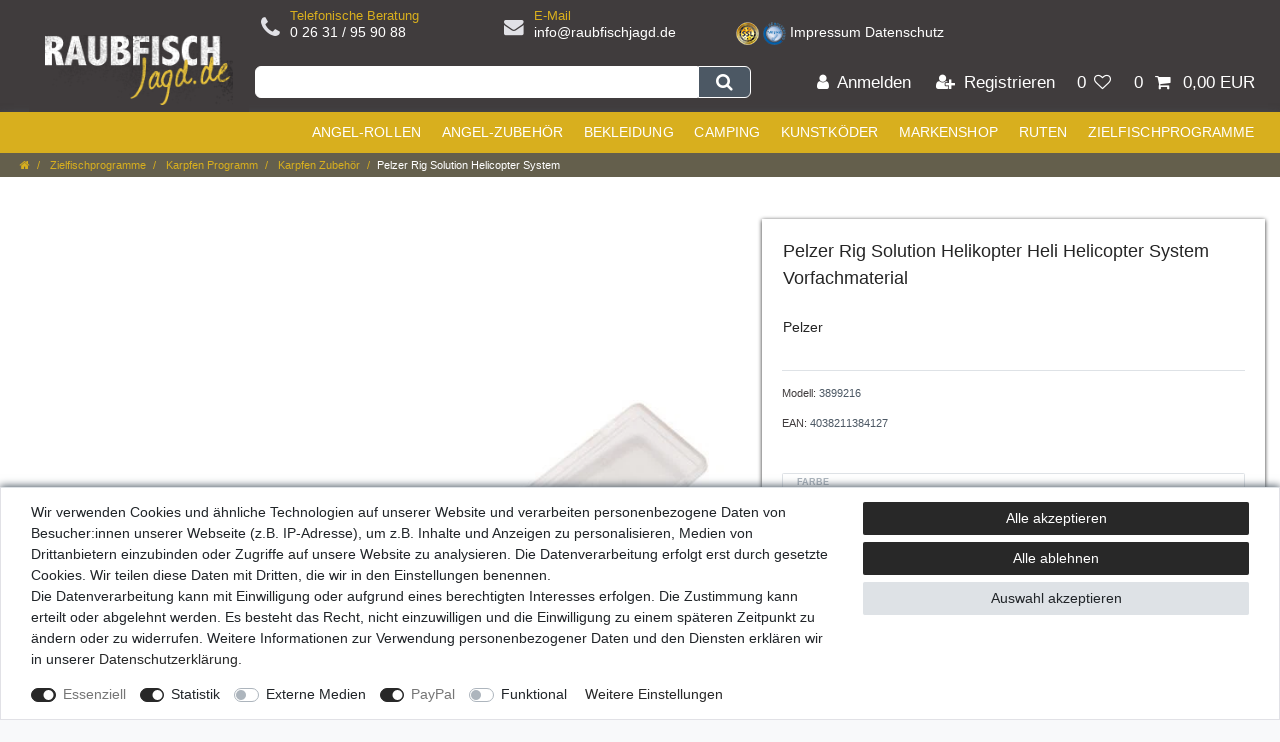

--- FILE ---
content_type: text/css; charset=utf-8
request_url: https://cdn03.plentymarkets.com/mh59z2wtpup1/plugin/18/cerescoconut/css/main.css
body_size: 7023
content:
/* === ALLGEMEINE STRUKTUR === */
html, body {
	font-family : 'Roboto Condensed', sans-serif !important;
}

#page-body {
	background-color : #FFFFFF !important;
	color            : #252525 !important;
}

.widget-fw {
	background-color : #403c3d !important;
	z-index          : unset !important;
}

.container-max {
	max-width : 1366px;
}

.card-border {
	min-width : 100%;
}

.sub-heading {
	color       : #d8af1e;
	font-size   : 1.5rem;
	font-weight : 600;
}

.text-box-cm {
	margin  : 2rem 0rem !important;
	padding : 0rem;
}

.text-box-cm > .widget-inner.bg-appearance {
	padding : 0rem;
}

.icon-large {
	color     : #403c3d;
	font-size : 4rem;
}

.price {
	color      : #d8af1e !important;
	flex       : auto;
	text-align : center;
}

.category-unit-price.small {
	flex       : auto;
	text-align : center;
}

a.thumb-title.small.stretched-link {
	color         : #000000;
	flex          : auto;
	font-family   : 'Roboto Condensed', sans-serif;
	font-size     : 16px;
	font-weight   : 500;
	height        : 40px;
	line-height   : 22px;
	margin        : 0 0 10px 0;
	overflow      : hidden;
	text-align    : center;
	text-overflow : ellipsis;
}

.cmp-product-thumb .crossprice {
	color       : #000;
	font-size   : 0.61em;
	font-weight : 300;
}

.text-muted {
	color : #403c3d !important;
}

.widget-text-input > div > label,
.widget-mail-input > div > label,
.widget-selection > div > label,
.contact-form-message > div > label {
	color : #403c3d !important;
}

#mobileRB1 {
	display : none;
}

.cmp-product-thumb .special-tags {
	left     : unset;
	position : absolute;
	right    : -12px;
	top      : -14px;
	z-index  : 180;
}

.cmp-product-thumb {
	overflow : unset;
}

.badge-top, .badge-new {
	background-color : transparent !important;
	font-size        : 0px !important;
	height           : 47px !important;
	width            : 54px !important;
}

[class^="prop-"] {
	width : auto !important;
}

.prop-1-1 {
	overflow : hidden;
	position : relative;
}

.prop-1-1 img {
	bottom   : -9999px;
	left     : -9999px;
	margin   : auto;
	position : absolute;
	right    : -9999px;
	top      : -9999px;
}

.badge-new {
	background-image : url(https://www.raubfischjagd.de/assets/catalog/themes/loriso/images/img/neu.png);
}

.badge-top {
	background-image : url(https://www.raubfischjagd.de/assets/catalog/themes/loriso/images/img/top-seller.png);
}

.rabatt-percent {
	font-size   : 16px;
	font-weight : 300;
}

h1 {
	font-weight    : 600;
	margin-bottom  : 0.8rem;
	margin-top     : 2.5rem;
	text-transform : uppercase;
}

.h2 {
	color          : #000;
	font-size      : 36px;
	font-weight    : 800;
	text-align     : center;
	text-transform : uppercase;
}

h3, h4 {
	margin-bottom  : 0.8rem;
	margin-top     : 2.5rem;
	text-transform : uppercase;
}

.category-title {
	border-left : 3px solid #282828;
	color       : #282828;
	padding     : 0.7rem;
}

.sub-heading {
	color       : #282828;
	font-size   : 1.5rem;
	font-weight : 600;
}

.category-dsc-headline {
	font-size      : 1.5rem;
	text-transform : uppercase;
}

.category-dsc-subheading {
	border-left    : 2px solid #282828;
	color          : #282828;
	font-weight    : 600;
	padding        : 0.5rem;
	text-transform : uppercase;
}

.category-dsc-headline > span {
	color          : #282828;
	font-weight    : 600;
	text-transform : uppercase;
}

.article-description span,
.article-description p,
.article-description strong,
.article-description h3,
.article-description h4 {
	font-family : 'Custom Font', Helvetica, Arial, sans-serif !important;
	font-size   : 1rem !important;
}

.article-description h2,
.article-description h2 span {
	color          : #282828 !important;
	font-size      : 1.2rem !important;
	text-transform : uppercase;
}

/* === ÜBERSCHRIFTEN und TEXTE === MEDIA: SMALL MEDIUM */
@media (max-width : 767px) {
	.category-title {
		font-size : 1.8rem;
	}
}


/* === FEATURES === MEDIA: LARGE*/
@media (min-width : 992px) {
	
	.feature-area {
		display         : flex;
		justify-content : flex-start;
		margin          : 0px auto 0px 200px;
		padding         : 10px 0px 8px 0px;
	}
	
	#page-header .widget-inner.bg-appearance {
		border-bottom : 0;
	}
	
	.feature-wrapper {
		align-items     : center;
		display         : flex;
		flex-direction  : row;
		justify-content : center;
	}
	
	.feature-icon {
		color        : #E1E1E6;
		font-size    : 1.4rem;
		margin-right : 10px;
	}
	
	.feature-text {
		display        : flex;
		flex-direction : column;
	}
	
	.feature-headline {
		color       : #d8af1e;
		font-size   : 0.9rem;
		line-height : 1.0;
	}
	
	.feature-subline {
		color     : #FFFFFF;
		font-size : 1rem;
	}
	
	.feature-text > a:hover {
		color           : #FFFFFF;
		text-decoration : underline;
	}
}

/* === FEATURES === MEDIA: EXTRA LARGE */
@media (min-width : 1200px) {
	
	.feature-area {
		width : 60%;
	}
}


/* === TOP-BAR === */
.top-bar {
	background-color : #403c3d !important;
	z-index          : unset !important;
}

.search-input {
	border    : 1px solid #FFFFFF;
	font-size : 1rem;
}

.search-submit {
	background-color : #4C5864;
	border           : 1px solid #FFFFFF;
	color            : #FFFFFF;
}

.search-submit:hover {
	background-color : #d8af1e;
	color            : #FFFFFF;
}

.autocomplete-suggestions {
	border        : 1px solid #FFFFFF;
	border-radius : 0px 0px 6px 6px;
	margin-top    : 9px;
}

.autocomplete-suggestions.shadow {
	box-shadow : 0px 2px 4px #252525 !important;
}

.image.flex-shrink-0.mr-3 > img {
	background-color : #FFFFFF;
	border           : 1px solid #F2F2F6;
	border-radius    : 20px;
	box-shadow       : 0px 0px 5px #252525;
	min-width        : 100%;
}

.top-bar .nav-link {
	font-size : 0.8rem;
}

.top-bar .nav-link:hover {
	background-color : #4C5864 !important;
	border-left      : 0px solid #FFFFFF;
	border-right     : 0px solid #FFFFFF;
}

.toggle-basket-preview.nav-link {
	background-color : #d8af1e;
	border-left      : 0px solid #FFFFFF !important;
	border-right     : 0px solid #FFFFFF !important;
}

.toggle-basket-preview.nav-link:hover {
	background-color : #4C5864 !important;
}

/* === TOP-BAR === MEDIA: SMALL */
@media (max-width : 767px) {
	
	#page-header .controls {
		background-color : #4C5864;
	}
	
	.always-visible-search.flex-grow-1 {
		border-top : 1px solid #FFFFFF;
	}
}

/* ===TOP-BAR === MEDIA: MEDIUM */
@media (max-width : 991px) {
	
	.toggle-basket-preview.nav-link {
		background-color : #d8af1e;
		border-left      : 0px solid #FFFFFF;
		border-right     : 0px solid #FFFFFF;
	}
}

/* === TOP-BAR === MEDIA: LARGE */
@media (min-width : 992px) {
	
	.container-max.px-0.pr-lg-3 {
		padding : 0px 15px;
	}
	
	.always-visible-search {
		margin-left   : 240px;
		padding-right : 40px;
	}
	
	.search-submit {
		border-radius : 0px 6px 6px 0px;
	}
	
	.search-input {
		border-radius : 6px 0px 0px 6px;
	}
	
	.top-bar .nav-link {
		border-left  : 0px solid #282828;
		border-right : 0px solid #282828;
	}
}

.navbar-brand.py-2 {
	align-items      : center;
	background-color : #403c3d;
	display          : flex;
	justify-content  : center;
	margin           : 0px;
	position         : absolute;
	width            : 160px;
	z-index          : 450;
}

.navbar-brand img {
	max-height : 50px !important;
	padding    : 5px 0px 0px 0px !important;
}

@media (max-width : 767px) {
	
	.navbar-brand.py-2 {
		padding-bottom : 0.2rem !important;
		padding-top    : 0rem !important;
	}
}

@media (min-width : 992px) {
	
	.navbar-brand.py-2 {
		bottom  : 100%;
		padding : 0px;
	}
	
	.navbar-brand img {
	}
}

@media (min-width : 1240px) {
	
	.navbar-brand.py-2 {
		bottom : 100%;
		width  : 220px;
	}
	
	.navbar-brand img {
		max-height : 170px !important;
		padding    : 100px 0px 0px 0px !important;
	}
}

.navbar {
	background-color : #d8af1e !important;
	color            : #FFFFFF;
}

#page-header .border-bottom {
	border-bottom : 0px solid #FFFFFF !important;
	box-shadow    : 0px 3px 8px #4C5864 !important;
}

.main-navbar-collapsable > ul.mainmenu {
	width : 100%;
}

.main-navbar-collapsable .mainmenu > li > a {
	border-left    : 0px solid #E1E1E6;
	color          : #FFFFFF;
	font-size      : 1rem;
	font-weight    : 600;
	text-transform : uppercase;
}

ul.mainmenu > li:last-child > a {
	border-right : 0px solid #E1E1E6;
}

ul.mainmenu > li > a:after {
	display : none;
}

.breadcrumbs {
	background-color : #4C5864;
}

.breadcrumb {
	background-color : #4C5864;
	padding          : 4px 20px !important;
}

li.breadcrumb-item > a {
	color : #d8af1e !important;
}

li.breadcrumb-item > span {
	color : #FFFFFF !important;
}

.breadcrumbs.header-fw > nav > ul > li.breadcrumb-item::before {
	color : #d8af1e;
}

@media (min-width : 768px) {
	
	.breadcrumb {
		padding-left : 190px !important;
	}
}

@media (min-width : 992px) {
	
	.breadcrumb {
		padding-left : 20px !important;
	}
}

ul.mainmenu > li > ul.collapse {
	border-top   : 2px solid #282828;
	box-shadow   : 0px 2px 4px #252525 !important;
	column-count : 4;
	column-rule  : 1px solid #E1E1E6;
	padding      : 20px 0px;
}

ul.mainmenu > li > ul.collapse li {
	break-inside      : avoid;
	padding-left      : 20px;
	page-break-inside : avoid;
}

.megamenu .level3 {
	break-inside      : avoid;
	padding-left      : 40px !important;
	page-break-inside : avoid;
}

ul.mainmenu > li > ul.collapse li.level1 a {
	font-size      : 1.1rem;
	line-height    : 120%;
	padding-top    : 10px;
	text-transform : uppercase;
}

ul.mainmenu > li > ul.collapse li.level2 a, ul.mainmenu > li > ul.collapse li.level3 a {
	border-left : 0.5px solid #E1E1E6;
	font-size   : 1rem;
	line-height : 120%;
	padding     : 5px 0px 5px 10px;
}

.megamenu .collapse-inner li:hover a {
	color : #4C5864 !important;
}

.mobile-navigation .breadcrumb {
	background-color : #4C5864;
	margin-bottom    : 0;
	padding-left     : 20px !important;
}

.mobile-navigation .breadcrumb-item + .breadcrumb-item::before {
	color : #FFFFFF;
}

.mobile-navigation .breadcrumb-item > i {
	font-size : 1.2rem;
}

.mobile-navigation a {
	font-size      : 1rem;
	text-transform : uppercase;
}

.mobile-navigation ul.mainmenu > li {
	border-bottom : 1px solid #FFFFFF;
}

.mobile-navigation ul.mainmenu > li:last-child > a {
	border-right : 0px solid #E1E1E6;
}

.mobile-navigation ul.mainmenu > li:first-child {
	border-top : 1px solid #FFFFFF;
}

span.nav-direction.btn-up {
	background-color : #4C5864;
	border-left      : 1px solid #FFFFFF;
}


.hero-box-container {
	background-color : #FFFFFF;
	border-radius    : 5px;
	box-shadow       : 4px 4px 6px #252525;
	display          : flex;
	justify-content  : space-between;
	margin-top       : 320px;
	max-width        : 670px;
	padding          : 20px 25px 15px 25px;
	text-transform   : uppercase;
}

.main-navbar-collapsable .mainmenu > li > a {
	padding : 0.8rem 0.8rem;
}

.hero-box-buttons {
	display         : flex;
	flex-direction  : column;
	justify-content : flex-end;
}

.a-z {
	background  : transparent;
	border      : none;
	color       : #fff;
	display     : inline-block;
	font-size   : 16px;
	line-height : 22px;
	padding     : 5px 0;
}

.hero-box-buttons a {
	background-color : #4C5864;
	color            : #FFFFFF;
	display          : block;
	font-size        : 0.9rem;
	min-width        : 120px;
	padding          : 5px;
	text-align       : center;
}

.hero-box-buttons a:hover {
	background-color : #282828;
	color            : #FFFFFF;
}

.quick-navigation-container {
	display : flex;
	padding : 1rem 2rem 1.5rem 2rem;
}

.quick-navigation-textarea {
	text-transform : uppercase;
	width          : 350px;
}

.jump-to-buttons {
	align-items    : flex-end;
	display        : flex;
	flex-direction : row;
	flex-wrap      : wrap;
	margin-bottom  : 1rem;
	padding        : 0.4rem 2rem;
	text-transform : uppercase;
}

.jump-to-buttons a {
	background-color : #282828;
	color            : #FFFFFF;
	font-size        : 0.9rem;
	margin           : 0px 10px;
	min-width        : 120px;
	padding          : 5px;
	text-align       : center;
}

.jump-to-buttons a:hover {
	background-color : #4C5864;
	color            : #FFFFFF;
}

.bestseller-slider .special-tags,
.bestseller-slider .owl-nav,
.bestseller-slider .owl-dots {
	display : none;
}

.top-categories .widget-image-box img.img-cover {
	filter : brightness(0.8) !important;
}

.top-categories .widget-image-box:hover img.img-cover {
	filter : brightness(1.1) !important;
}

.top-categories .widget-image-box:hover {
	box-shadow : 1px 1px 4px #4C5864;
}

.top-categories a h3 {
	font-size : 1.3rem;
}

.vendor-section {
	background-color : #F2F2F6 !important;
}

.vendor-element {
	background-color : #FFFFFF;
	border-radius    : 0.5rem;
	box-shadow       : 1px 1px 4px #252525;
	display          : flex;
	flex-direction   : column;
	justify-content  : center;
	margin           : 1rem;
	padding          : 1.2rem;
}

.vendor-icon {
	max-width : 100px;
}

.value-section-element {
	background-color : #F2F2F6;
	border-left      : 3px solid #282828;
	box-shadow       : 1px 1px 4px #4C5864;
	padding          : 2rem;
}

.value-icon {
	color : #282828;
}

.value-section a:hover i.value-icon {
	color : #4C5864;
}

.value-added-section {
	background-color : #282828 !important;
}

.value-added-element {
	background-color : #FFFFFF;
	border-radius    : 0.5rem;
	box-shadow       : 1px 1px 4px #252525;
	display          : flex;
	flex-direction   : column;
	margin           : 2rem;
	padding          : 1.5rem;
	text-align       : center;
	width            : 350px;
}

.gls-banner .widget-image-box img {
	left : 34% !important;
}


@media (max-width : 767px) {
	.hero-box-container {
		display    : block;
		margin-top : 200px;
	}
	
	.hero-box-buttons {
		flex-direction  : row;
		justify-content : flex-start;
		margin          : 0rem 1rem 0rem 0rem;
		padding-left    : 0rem;
		padding-top     : 1rem;
	}
	
	.hero-box-buttons a {
		margin-right : 1rem;
	}
	
	.quick-navigation-container {
		display   : flex;
		flex-wrap : wrap;
		padding   : 0px 0px;
	}
	
	.jump-to-buttons {
		justify-content : center;
		padding         : 0.4rem 0rem;
	}
	
	.jump-to-buttons a {
		margin : 0.8rem;
	}
	
	.vendor-icon {
		max-width : 80px;
	}
}

@media (max-width : 991px) {
	.top-categories a h3 {
		font-size : 1.1rem;
	}
	
	.top-categories a p {
		display : none;
	}
	
	.value-section {
		margin-top : 4rem;
	}
}

@media (min-width : 768px) {
	
	.hero-box-buttons a {
		margin : 0.5rem 1rem;
	}
	
	.bestseller-slider .thumb-content {
		min-height : 190px;
	}
	
	.value-section {
		padding : 4rem 7rem;
	}
}


@media (min-width : 992px) {
	.widget-contact-form {
		background-color : #F1F1F6;
		border           : 1px solid #E2E2E6;
		padding          : 3rem;
	}
}

.navigation-wrapper {
	border : 1px solid #E1E1E6;
	margin : 30px 20px 0px 0px;
}

.widget-navigation-tree .widget-inner .category-title {
	background-color : #282828;
	color            : #FFFFFF;
	font-weight      : 600;
}

.expand-nav > i {
	color : #282828;
}

.breadcrumb, .breadcrumbs {
	background-color : #645f4c;
}

.widget-navigation-tree div.expand-nav {
	padding-bottom : 6px !important;
	padding-top    : 6px !important;
}

.widget-navigation-tree a.nav-link {
	padding-bottom : 6px !important;
	padding-top    : 6px !important;
}

.widget-navigation-tree ul li > a {
	background-color : #FFFFFF;
	border-bottom    : 0px solid #E1E1E6;
	color            : #4C5864 !important;
}

.widget-navigation-tree ul li.active > a {
	background-color : #F2F2F6;
	border-right     : 0px solid #282828 !important;
	color            : #4C5864;
}

.widget-navigation-tree ul li a:hover {
	background-color : #F2F2F6 !important;
	color            : #252525 !important;
}

.card.pt-4.border-0 {
	margin        : 2rem 0rem !important;
	padding-right : 1rem !important;
	padding-top   : 0px !important;
}

.form-check-label {
	padding : 5px 10px 5px 10px !important;
}

.item-filter-price {
	padding : 5px 10px 5px 10px !important
}

.item-filter-price .input-group {
	margin-bottom : 6px;
}


.widget-step-by-step-navigation .nav-text {
	background-color : #282828;
}

.widget-step-by-step-navigation.widget-none span {
	color : #FFFFFF;
}


@media (max-width : 767px) {
	
	.widget-step-by-step-navigation.widget-none span {
		font-size : 0.9rem;
	}
}


.list-controls .list-controls-inner {
	background    : #4C5864;
	margin-bottom : 20px;
}

.widget-toolbar .custom-select {
	color     : #4C5864;
	font-size : 1rem !important;
}

.list-controls-inner .widget-primary .text-appearance {
	color : #FFFFFF !important;
}

.widget-toolbar a.text-appearance:hover {
	color           : #FFFFFF !important;
	text-decoration : underline;
}

.widget-toolbar a.text-appearance:focus {
	color           : #FFFFFF !important;
	text-decoration : none;
}

.list-controls .filter-collapse {
	box-shadow : 0px 1px 4px #252525;
}

.widget-filter-base .h3.title {
	color          : #282828;
	font-size      : 1.1rem;
	font-weight    : 600;
	padding        : 5px 10px 5px 10px !important;
	text-transform : uppercase;
}

.widget-selected-filter {
	display         : flex;
	flex-direction  : row;
	justify-content : flex-start;
}

.item-filter-price {
	display : block;
}

.filter-collapse .widget-filter-price .input-group {
	margin-bottom : 6px;
}

.list-controls .selected-filters .selected-filter {
	margin : 0px 10px 0px 0px !important;
}

.cmp-product-thumb {
	border : 1px solid #E1E1E6;
}

li:hover > .cmp-product-thumb {
	box-shadow : 0px 1px 4px #4C5864;
}

.cmp-product-thumb .price {
	font-size : 1.5rem;
	
}

/* .cmp-product-thumb .thumb-title {
    color: #252525;
    font-size: 0.9rem;
    line-height: 1.1rem;
    min-height: 60px;
    margin-top: 10px;
}
*/
.cmp-product-thumb .special-tags .badge {
	-webkit-box-shadow : 0px 0px 0px #FFFFFF;
	box-shadow         : 0px 0px 0px #FFFFFF;
}

.cmp-product-thumb:hover .img-fluid {
	-ms-transform     : initial !important;
	-webkit-transform : initial !important;
	transform         : initial !important;
}

.owl-theme .owl-nav {
	top     : 87%;
	z-index : 5;
}

.owl-theme .owl-nav [class*="owl-"]:hover {
	background : #FFFFFF;
	color      : #282828;
	font-size  : 1.8rem;
	transition : 0s;
}

a:hover {
	color : #4C5864;
}

.owl-theme .owl-dots .owl-dot.active span, .owl-theme .owl-dots .owl-dot:hover span {
	background : #282828;
}

.owl-theme .owl-dots .owl-dot span {
	background-color : #E1E1E6;
}

.add-to-basket-lg-container.d-none.d-lg-block {
	-webkit-transition : 0.1s ease-out;
	transition         : 0.1s ease-out;
}

/* === ARTIKELRASTER === MEDIA: SMALL */
@media (max-width : 575px) {
	
	.widget-toolbar .flex-fill {
		display        : flex;
		flex-direction : row;
	}
	
	.widget-toolbar .custom-select {
		padding : 10px;
		width   : 120%;
	}
	
	.cmp-product-thumb .thumb-image {
		padding-top : 20px;
	}
	
	.cmp-product-thumb .thumb-content {
		padding-right : 0px;
	}
	
	.cmp-product-thumb .thumb-content .btn {
		border-radius : 5px;
		margin-bottom : 10px;
	}
	
	.owl-carousel .owl-dots {
		display : none !important;
	}
}

/* === ARTIKELRASTER === MEDIA: SMALL MEDIUM */
@media (max-width : 767px) {
	.nav-item.border.d-flex.no-img {
		border     : 0px solid #FFFFFF !important;
		min-height : 10px;
	}
}

/* === ARTIKELRASTER === MEDIA: SMALL MEDIUM LARGE */
@media (min-width : 375px) {
	
	.widget-toolbar .d-sm-flex.p-2 {
		display    : flex;
		min-height : 50px;
	}
}

/* === SUCHERGEBNIS-SEITE === */
.search-results .h2 {
	border-left    : 3px solid #282828;
	color          : #282828;
	font-weight    : 600;
	margin         : 33px 0px 10px 0px;
	padding        : 10px !important;
	text-transform : uppercase;
}


/* === ARTIKELANSICHT === */
h1 > span {
	color       : #4C5864 !important;
	font-weight : 600 !important;
}

.article-view div.small.font-weight-bold.mb-3 > strong {
	color          : #4C5864;
	font-size      : 1rem;
	font-weight    : 600 !important;
	text-transform : uppercase;
}

.article-view span.text-muted {
	color : #4C5864 !important;
}

.article-view a.text-appearance {
	color       : #282828 !important;
	font-weight : 600 !important;
}

.article-view a.text-appearance:hover {
	color           : #4C5864 !important;
	text-decoration : underline;
}

.bullet-point > div > ul {
	padding-left : 0px;
}

.bullet-point > div > ul li {
	list-style-type : square;
	padding         : 7px 0px;
}

.bullet-point > div > ul li span {
	font-size : 0.9rem !important;
}

.widget.widget-sticky.sticky-element {
	background-color : #FFFFFF;
}

.widget-sticky div.manufacturer-logo img {
	margin-bottom : 10px;
	max-width     : 30%;
}

.var-name div > p {
	color       : #4C5864;
	font-weight : 600;
	line-height : 1.4;
}

.articlenumber > div > b {
	color : #282828 !important;
}

.articlenumber > div span {
	color : #4C5864;
}

.base-price > div {
	color       : #4C5864;
	font-size   : 0.8rem;
	line-height : 1.1;
}

.shipping-info > div > div {
	display   : flex !important;
	flex-wrap : wrap;
}

.shipping-class,
.shipping-weight {
	padding : 0rem !important;
}

.shipping-class > div {
	background-color : #282828;
	border           : 0px solid #252525;
	border-radius    : 0px;
	display          : flex;
	font-size        : 0.8rem;
	justify-content  : center;
	margin-right     : 0.5rem;
	margin-top       : 0.5rem;
	padding          : 0.2rem 1rem !important;
}

.shipping-weight > div {
	background-color : #4C5864;
	border           : 0px solid #252525;
	border-radius    : 0px;
	display          : flex;
	font-size        : 0.8rem;
	justify-content  : center;
	margin-top       : 0.5rem;
	padding          : 0.2rem 1rem !important;
}

.shipping-class > div > p > span,
.shipping-weight > div > p > span {
	color          : #FFFFFF;
	font-weight    : 600;
	text-transform : uppercase;
	
}

.article-description > .widget-inner {
	padding : 20px 40px 20px 0px !important;
}

.cross-selling .owl-nav, .cross-selling .owl-dots {
	display : none !important;
}

.cross-selling .widget-caption.widget-item-list-caption.mb-3.bg-appearance {
	padding-left : 0px;
}

.cross-selling .widget-inner .bg-appearance {
	background-color : #FFFFFF !important;
}

.cross-selling .widget-inner .bg-appearance p {
	color       : #282828 !important;
	font-size   : 1.5rem !important;
	font-weight : 600 !important;
}

/* === ARTIKELANSICHT === MEDIA: SMALL */
@media (max-width : 991px) {
	
	.title-outer h1 span {
		color       : #282828;
		font-size   : 1.4rem;
		font-weight : 600;
	}
	
	.article-view div.small.font-weight-bold.mb-3 {
		margin-top : 60px;
	}
	
	.bullet-point > div > ul {
		margin-bottom : 40px;
		padding-left  : 20px;
	}
	
	.manufacturer-logo img {
		max-width : 100px !important;
	}
	
	.article-description > .widget-inner {
		padding : 20px 10px 20px 0px !important;
	}
}

/* === ARTIKELANSICHT === MEDIA: LARGE */
@media (min-width : 992px) {
	
	.title-outer h1 {
		border-left  : 3px solid #282828;
		padding-left : 10px;
	}
	
	div.article-image div.owl-item > div > a > img {
		padding-bottom : 100px;
	}
	
	div.article-image div.owl-item > div > a > img:hover {
		cursor : crosshair;
	}
	
	.bullet-point {
		padding-right : 1.5rem;
	}
	
	.small.font-weight-bold.mb-3 div {
		margin-top : 0.4rem;
	}
	
	.widget.widget-sticky.sticky-element {
		border-bottom : 5px solid #282828;
		border-radius : 0px 0px 6px 6px;
		box-shadow    : 0px 1px 4px #252525;
		padding       : 40px 20px 30px 20px;
	}
	
	.cross-selling .thumb-content {
		min-height : 200px;
	}
	
	.cross-selling .add-to-basket-lg-container.d-none.d-lg-block {
		display : block !important;
	}
}


/* === WARENKORB === */
.basket-list-item.py-3 {
	padding : 30px 0px !important;
}

.basket-list-item div.small.font-weight-bold.mb-3 {
	display : none;
}

.basket-list-item a {
	font-size : 0.9rem !important;
}

.basket-list-item .item-base-price.small {
	color       : #252525;
	font-size   : 0.9rem;
	font-weight : 600;
}

.basket-list-item .text-muted.small strong {
	color        : #282828;
	font-size    : 0.8rem !important;
	font-weight  : 400;
	padding-left : 1px;
}

.basket-list-item .text-muted.small #text {
	color       : #252525 !important;
	font-size   : 0.8rem !important;
	font-weight : 400;
}

.basket-list-item .small strong {
	color        : #282828;
	font-size    : 0.8rem !important;
	font-weight  : 400;
	padding-left : 1px;
}

.basket-list-item .small span {
	color : #4C5864 !important;
}

.basket-list-item .btn-collapse {
	z-index : 90 !important;
}

i.fa-trash-o {
	display : none;
}

.cmp-totals > .h3 {
	color          : #282828;
	font-size      : 1.3rem;
	font-weight    : 600;
	text-transform : uppercase;
}

.widget-shipping-country .h3 {
	color          : #4C5864;
	font-size      : 1.2rem;
	font-weight    : 600;
	text-transform : uppercase;
}

.widget-shipping-country .form-control {
	background-color : #F2F2F6;
	color            : #252525;
}

/* === WARENKORB === MEDIA: LARGE */
@media (min-width : 992px) {
	.basket-overview {
		padding-right : 50px;
	}
	
	.basket-overview .basket-list-item .meta-container-wrapper {
		padding-left : 10px;
	}
	
	.basket-overview .basket-item-container-right {
		display : flex;
	}
	
	.basket-overview .item-total-price {
		min-width : 100px;
	}
	
	.widget.widget-sticky.basket-sticky.sticky-element {
		padding : 70px 50px 50px 30px;
	}
	
	.cmp-totals > .h3 {
		padding-top : 20px;
	}
	
	.widget-shipping-country .h3 {
		padding-top : 20px;
	}
}


/* === BESTELLPROZESS === */
.order-process-container .h2 {
	font-size      : 1.5rem;
	margin-top     : 50px !important;
	text-transform : uppercase;
}

.order-process-container h1 {
	font-size      : 1.5rem;
	margin-top     : 50px !important;
	text-transform : uppercase;
}

.stepper.horizontal {
	display : table;
	width   : 100%;
}

.stepper.horizontal .step {
	color    : #333;
	display  : table-cell;
	padding  : 24px;
	position : relative;
}

.stepper.horizontal .step .step-circle {
	background-color : #999999;
	border-radius    : 50%;
	color            : #fff;
	display          : block;
	font-size        : 1.3rem;
	font-weight      : bold;
	height           : 32px;
	line-height      : 32px;
	margin           : 0 auto;
	text-align       : center;
	width            : 32px;
}

.stepper.horizontal .step .step-title {
	display     : block;
	font-size   : 1rem;
	font-weight : bold;
	text-align  : center;
}

.stepper.horizontal .step:before,
.stepper.horizontal .step:after {
	border-top : 1px solid #ddd;
	content    : "";
	height     : 1px;
	left       : 0;
	position   : absolute;
	right      : 0;
	top        : 40px;
}

.stepper.horizontal .step:after {
	left        : 50%;
	margin-left : 32px;
}

.stepper.horizontal .step:before {
	margin-right : 32px;
	right        : 50%;
}

.stepper.horizontal .step:first-child:before,
.stepper.horizontal .step:last-child:after {
	display : none;
}

/* === BESTELLPROZESS === MEDIA: LARGE */
@media (min-width : 992px) {
	
	.order-process-container {
		padding : 20px 150px 80px 150px;
	}
}


/* === CHECKOUT === */
.amzPayButton {
	border-bottom  : 1px solid #b0b0b060;
	margin         : 0px 57px 10px 0px !important;
	padding-bottom : 0.8rem;
	padding-left   : 1rem;
}


@media (max-width : 767px) {
	.widget-order-data > div > div.row {
		flex-direction : column;
	}
	
	.widget-order-data > div > div.row > span {
		margin-bottom : 0.8rem;
		max-width     : 100%;
	}
}

@media (min-width : 992px) {
	
	.container-max > .w-100.pt-4.pr-4.pb-4.pl-4 {
		padding-left  : 0px !important;
		padding-right : 0px !important;
	}
	
	.checkout-container > div > div > div > div > div > div > div ~ div {
		padding-right : 60px;
	}
	
	.widget-contact-wish {
		max-width : 92%;
	}
}

/* === KONTOBEREICH === */
.order-history-list .order-item .border-bottom {
	box-shadow : 0px 0px 0px #FFFFFF !important;
}

.order-history-list .container-bottom .button-spacer {
	margin-bottom : 0.5rem;
}


/* === FOOTER STRUKTUR === */
.footer .widget-fw {
	background-color : #4C5864 !important;
	color            : #E1E1E6;
	font-size        : 1rem;
	line-height      : 130%;
	margin-bottom    : 0px;
	padding          : 50px 0px 20px 0px;
	z-index          : unset !important;
}

.footer .row {
	margin    : 0 auto;
	max-width : 1366px;
}

.footer-headline > .widget-inner.bg-appearance {
	padding-bottom : 6px;
	padding-left   : 5px;
}

.footer-content > .widget-inner.bg-appearance {
	padding-left : 5px;
	padding-top  : 14px;
}

.widget-d2g {
	padding : 14px 5px 0px 5px;
}

.footer-wrapper .widget-inner {
	padding-left : 0px;
}

.footer-contact {
	display : block;
}

.footer-social {
	align-items : center;
	display     : block;
}

.footer-social-element {
	align-items    : center;
	display        : flex;
	padding-bottom : 20px;
}

/* === FOOTER STRUKTUR === MEDIA: SMALL / MEDIUM */
@media (max-width : 767px) {
	
	.footer-contact {
		display : flex;
	}
	
	.footer-social {
		align-items : center;
		display     : block;
	}
	
	.footer-contact-icon-wrapper {
		min-width : 40px;
	}
	
	i.footer-contact-icon {
		float        : left;
		margin-right : 15px;
	}
}

/* === FOOTER STRUKTUR === MEDIA: LARGE */
@media (min-width : 992px) {
	
	.back-to-top {
		bottom  : 0.4rem !important;
		right   : 10rem !important;
		z-index : 20 !important;
	}
}

/* === FOOTER INHALT === */
.footer-headline {
	border-bottom  : 1px solid #E2E2E6;
	color          : #E1E1E6;
	font-size      : 1.3rem;
	font-weight    : 600;
	text-transform : uppercase;
	width          : 95%;
}

.footer-text {
	padding : 7px 0px;
}

.footer a {
	color : #E1E1E6;
}

.footer a:hover {
	color           : #d8af1e;
	text-decoration : underline;
}

a.website-link {
	color : #d8af1e;
}

a.website-link:hover {
	color           : #FFFFFF;
	text-decoration : underline;
}

i.footer-contact-icon {
	color          : #d8af1e;
	font-size      : 2.3rem;
	padding-bottom : 5px;
}

i.footer-social-icon {
	color        : #d8af1e;
	float        : left;
	font-size    : 2.1rem;
	margin-right : 15px;
}

.widget-d2g.widget-payment-icons .icon-size-m img {
	height : 3.1rem;
}

.widget-fw.copyright {
	background-color : #E1E1E6 !important;
	border-top       : 3px solid #d8af1e;
	padding          : 12px 0px;
}

.footer-copyright {
	align-items     : center;
	display         : flex;
	flex-direction  : row;
	justify-content : center;
}

.copyright-text {
	color       : #4C5864;
	font-size   : 0.9rem;
	font-weight : 600;
}

/* === COOKIE BAR === MEDIA: LARGE*/
@media (min-width : 992px) {
	
	.cookie-bar.border-top {
		border     : 1px solid #E1E1E6;
		box-shadow : 0px -1px 8px #4C5864;
	}
	
	.cookie-bar.out.fixed-bottom {
		margin-bottom : 5px;
	}
	
	.cookie-bar.out.fixed-bottom span.d-none.d-sm-inline-block {
		display : none !important;
	}
	
	.cookie-bar > div > .btn-appearance {
		background-color : #FFFFFF;
		border-color     : #F2F2F6;
		box-shadow       : 0px 1px 2px #4C5864;
		color            : #4C5864;
	}
}

/* === COOKIE BAR === MEDIA: SMALL MEDIUM*/
@media (max-width : 991px) {
	.cookie-bar.out {
		display : none;
	}
}

.main-navbar-collapsable .mainmenu > li:hover, .main-navbar-collapsable .mainmenu > li.hover {
	background-color : #ffffff;
}

.main-navbar-collapsable .mainmenu > li:hover > a, .main-navbar-collapsable .mainmenu > li.hover > a {
	color : #000;
}

.megamenu .level1 a {
	color       : #000 !important;
	font-weight : 700;
}

.toggle-basket-preview.nav-link:hover, .top-bar .nav-link:hover {
	background-color : transparent !important;
}

.controls-list i, .toggle-basket-preview.nav-link, .top-bar .nav-link {
	background-color : transparent;
	font-size        : 1.2rem;
}

#footer {
	color      : #fff;
	margin-top : 5px;
}

#footer p {
	font-size   : 16px;
	font-weight : 400;
	line-height : 22px;
	padding     : 6px 0;
}

#footer p.payment-sub-txt {
	font-size   : 11px;
	line-height : 14px;
}

.footer-bottom ul {
	display    : inline-block;
	list-style : none;
	margin     : 0;
	padding    : 0;
}

#footer p small {
	font-size   : 12px;
	line-height : 14px;
}

#footer h2 {
	color          : #fff;
	font-size      : 22px;
	font-weight    : 700;
	margin-bottom  : 25px;
	text-transform : uppercase;
}

#footer p.h2 {
	color          : #fff;
	font-size      : 22px;
	font-weight    : 700;
	margin-bottom  : 25px;
	text-align     : left;
	text-transform : uppercase;
}

.footer-top {
	padding : 30px 0;
}

#footer {
	background : #282828;
}

#footer-menu-box {
	background  : #212121;
	color       : #9d9d9c;
	font-size   : 12px;
	font-weight : 400;
	line-height : 25px;
	padding     : 15px 0;
}

.footer .widget-fw {
	background-color : transparent !important;
	color            : #E1E1E6;
	font-size        : 1rem;
	line-height      : 130%;
	margin-bottom    : 0px;
	padding          : unset;
	z-index          : unset !important;
}

.widget-fw {
	background-color : transparent !important;
	z-index          : unset !important;
}

.gray-bold {
	color       : #9d9d9c;
	font-size   : 15px;
	font-weight : 600;
}

.gray-bold a {
	color : #9d9d9c;
}

.questions {
	border-right : 1px solid #656565;
}

.badges {
	padding-top : 30px;
}

.badges img {
	margin-bottom : 10px;
	margin-right  : 10px;
}

.shipping-info {
	border-right : 1px solid #656565;
	min-height   : 270px;
	padding      : 0 25px;
}

.payments {
	min-height : 270px;
	padding    : 0 25px;
}

.payments p small {
	font-size : 11px !important;
}

.tubach-logo {
	vertical-align : middle;
}

.footer-bottom {
	border-top : 1px solid #656565;
	padding    : 30px 0;
}

.footer-bottom ul {
	display    : inline-block;
	list-style : none;
	margin     : 0;
	padding    : 0;
}

.footer-bottom ul li {
	margin-right : 8px;
	width        : 174px;
}

.footer-bottom ul a {
	color       : #fff;
	display     : inline-block;
	font-size   : 16px;
	font-weight : 400;
	line-height : 22px;
	padding     : 3px 0;
}

.ap-service {
	border-right : 1px solid #656565;
}

.footer-menu .btn {
	padding : 0;
}

.footer-menu .btn.focus, .footer-menu .btn:focus, .footer-menu .btn:hover {
	color : #fff;
}

.footer-bottom ul .footer-menu a {
	background    : #e8c137;
	border-bottom : 1px solid #000;
	color         : #000;
	display       : block;
	font-size     : 14px;
	padding       : 3px 5px;
}

.footer-menu .dropdown-menu {
	background : none;
	left       : auto;
	width      : 275px;
}

.main-navbar-collapsable .mainmenu > li > a .first {
	margin-left : 0px;
}

.main-navbar-collapsable .mainmenu li a {
	font-size      : 14px;
	letter-spacing : normal;
	padding        : 10px 10.4px;
}

.main-navbar-collapsable .mainmenu li a {
	font-family    : 'Roboto Condensed', sans-serif;
	font-weight    : 400;
	letter-spacing : 1px;
	text-transform : uppercase;
}

.main-navbar-collapsable .mainmenu li a {
	
	font-family    : 'Roboto Condensed', sans-serif;
	font-weight    : 400;
	letter-spacing : 0.1px;
}

ul.mainmenu > li > ul.collapse li.level2 a, ul.mainmenu > li > ul.collapse li.level3 a {
	font-size      : 0.9rem;
	line-height    : 120%;
	text-transform : none;
}

.megamenu .collapse li {
	line-height : 135%;
}

.megamenu .collapse-inner {
	padding-bottom : 1em;
}

.background-gray {
	background-color : #403c3d !important;
}

.category-title {
	display : none;
}

.initial-position, .single-carousel.owl-single-item a img {
	position : initial !important;
}

.name2 {
	font-size : 1.3rem !important;
}

.single .price, .page-singleitem .price {
	text-align : left !important;
	display: block;
	font-weight: 700;
	line-height: 1;
}